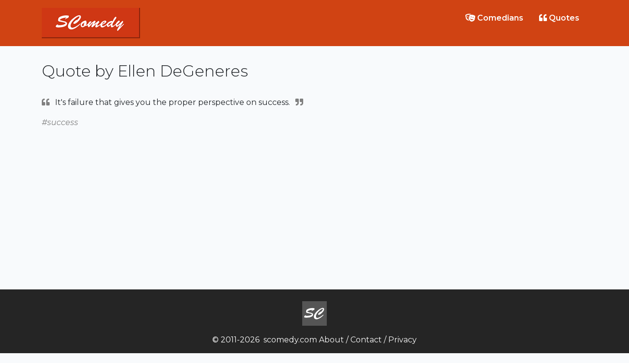

--- FILE ---
content_type: text/html; charset=UTF-8
request_url: https://scomedy.com/quotes/5554
body_size: 1293
content:
<!doctype html>
<html lang="en">
  <head>
<!-- Global site tag (gtag.js) - Google Analytics -->
<script async src="https://www.googletagmanager.com/gtag/js?id=UA-21523026-8"></script>
<script>
  window.dataLayer = window.dataLayer || [];
  function gtag(){dataLayer.push(arguments);}
  gtag('js', new Date());

  gtag('config', 'UA-21523026-8');
</script>
    <meta charset="utf-8">
    <meta name="viewport" content="width=device-width, initial-scale=1, shrink-to-fit=no">
    <meta name="description" content="Stand-Up Comedy">
    <meta name="author" content="SComedy team">
    <link rel="shortcut icon" href="/favicon.ico" type="image/vnd.microsoft.icon">
    <link href="https://fonts.googleapis.com/css2?family=Montserrat:ital,wght@0,100;0,200;0,300;0,400;0,500;0,600;0,700;0,800;0,900;1,100;1,200;1,300;1,400;1,500;1,600;1,700;1,800;1,900&display=swap" rel="stylesheet">
    <script src="https://kit.fontawesome.com/29c71cc89e.js" crossorigin="anonymous"></script>
    <link href="/css/app.css" rel="stylesheet">
    <title>Quote by Ellen DeGeneres: It&#039;s failure that gives you the proper perspective on success.... | SComedy</title>
  </head>
  <body class="quotes">
    <header>
  <div class="container py-3">
    <a href="/" class="logo"><img src="/images/logo.png" alt="logo" class="logo"></a>
    <ul class="nav">
      <li class="nav-item">
        <a class="nav-link" href="/comedians"><i class="fas fa-theater-masks"></i> Comedians</a>
      </li>
      <li class="nav-item">
        <a class="nav-link" href="/quotes"><i class="fas fa-quote-left"></i> Quotes</a>
      </li>
    </ul>
  </div>
</header>
    <main id="app">
      <div class="container mt-3 mb-5">
        <h1>Quote by Ellen DeGeneres</h1>
          
  
  
      <div class="single-quote">
    <p><i class="fas fa-quote-left"></i>It&#039;s failure that gives you the proper perspective on success.<i class="fas fa-quote-right"></i></p>
    </div>
    <ul class="tags">
          <li><a href="/quotes/success" title="tags">#success</a></li>
        </ul>
    <div class="adsense">
    <script async src="https://pagead2.googlesyndication.com/pagead/js/adsbygoogle.js"></script>
<!-- SComedy Single Quote -->
<ins class="adsbygoogle"
     style="display:block"
     data-ad-client="ca-pub-7051307342245359"
     data-ad-slot="4006934368"
     data-ad-format="auto"
     data-full-width-responsive="true"></ins>
<script>
     (adsbygoogle = window.adsbygoogle || []).push({});
</script>
    </div>
  
      </div>
    </main>

     <footer>
  <div class="container pt-4 pb-5 text-white">
    <img src="/images/logo_square.png" alt="logo" class="logo" />
    &copy; 2011-2026 &nbsp;<a href="https://scomedy.com">scomedy.com</a>
    <a href="/about">About</a>&nbsp;/&nbsp;<a href="/contact">Contact</a>&nbsp;/&nbsp;<a href="/privacy">Privacy</a>
    <div class="slogan">In comedy is our trust.</div>
  </div>
</footer>    <script src="/js/app.js"></script>
  </body>
</html>

--- FILE ---
content_type: text/html; charset=utf-8
request_url: https://www.google.com/recaptcha/api2/aframe
body_size: 268
content:
<!DOCTYPE HTML><html><head><meta http-equiv="content-type" content="text/html; charset=UTF-8"></head><body><script nonce="D22dYPuzFIBT6KF83Jipgg">/** Anti-fraud and anti-abuse applications only. See google.com/recaptcha */ try{var clients={'sodar':'https://pagead2.googlesyndication.com/pagead/sodar?'};window.addEventListener("message",function(a){try{if(a.source===window.parent){var b=JSON.parse(a.data);var c=clients[b['id']];if(c){var d=document.createElement('img');d.src=c+b['params']+'&rc='+(localStorage.getItem("rc::a")?sessionStorage.getItem("rc::b"):"");window.document.body.appendChild(d);sessionStorage.setItem("rc::e",parseInt(sessionStorage.getItem("rc::e")||0)+1);localStorage.setItem("rc::h",'1769066432259');}}}catch(b){}});window.parent.postMessage("_grecaptcha_ready", "*");}catch(b){}</script></body></html>